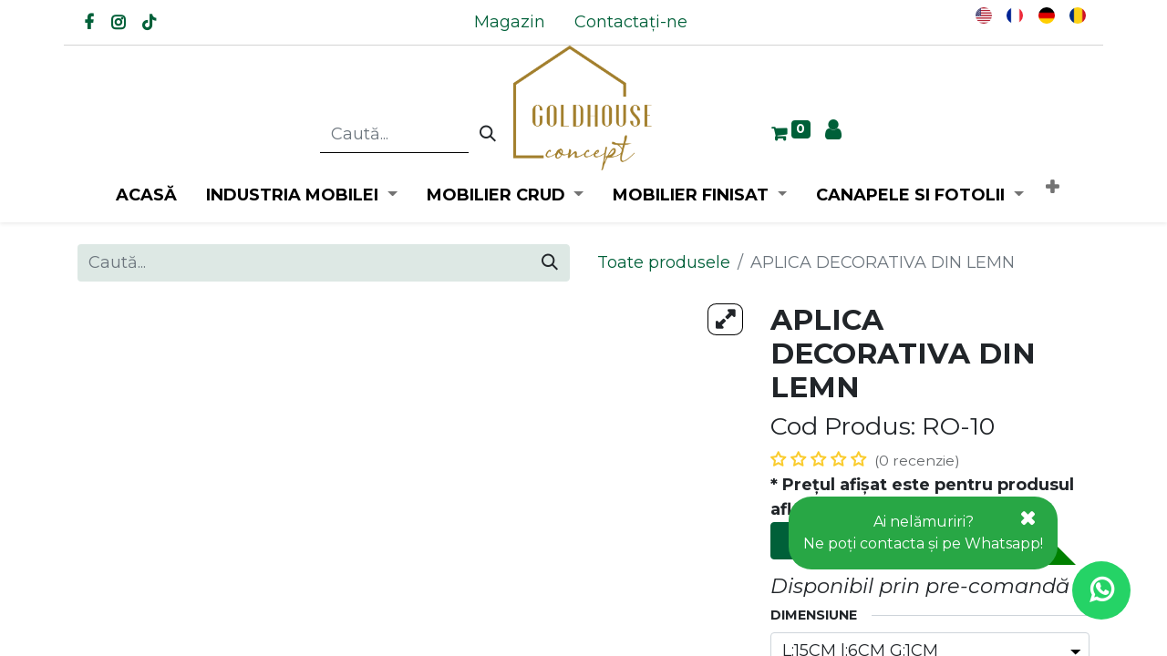

--- FILE ---
content_type: text/html; charset=utf-8
request_url: https://goldhouseconcept.ro/shop/ro-10-aplica-decorativa-din-lemn-24636
body_size: 11306
content:

        

    
<!DOCTYPE html>
<html lang="ro-RO" data-website-id="1" data-add2cart-redirect="1">
    <head>
        <meta charset="utf-8"/>
        <meta http-equiv="X-UA-Compatible" content="IE=edge,chrome=1"/>
        <meta name="viewport" content="width=device-width, initial-scale=1"/>
                
                <script type="text/javascript">(function(w,d,s,l,i){w[l]=w[l]||[];w[l].push({'gtm.start':
                    new Date().getTime(),event:'gtm.js'});var f=d.getElementsByTagName(s)[0],
                    j=d.createElement(s),dl=l!='dataLayer'?'&l='+l:'';j.async=true;j.src=
                    'https://www.googletagmanager.com/gtm.js?id='+i+dl;f.parentNode.insertBefore(j,f);
                    })(window,document,'script','dataLayer','AW-17230046510');
                </script>
                
            <script async="async" src="https://www.googletagmanager.com/gtag/js?id=AW-17230046510"></script>
            <script>
              window.dataLayer = window.dataLayer || [];
              function gtag(){dataLayer.push(arguments);}
              gtag('js', new Date());
              gtag('config', 'AW-17230046510');
              window.gtag = window.gtag || gtag;
            </script>
        <meta name="generator" content="Odoo"/>
            
        <meta property="og:type" content="website"/>
        <meta property="og:title" content="APLICA DECORATIVA DIN LEMN"/>
        <meta property="og:site_name" content="Gold House Concept"/>
        <meta property="og:url" content="https://goldhouseconcept.ro/shop/ro-10-aplica-decorativa-din-lemn-24636"/>
        <meta property="og:image" content="https://goldhouseconcept.ro/web/image/product.template/24636/image_1024?unique=241bcea"/>
        <meta property="og:description"/>
            
        <meta name="twitter:card" content="summary_large_image"/>
        <meta name="twitter:title" content="APLICA DECORATIVA DIN LEMN"/>
        <meta name="twitter:image" content="https://goldhouseconcept.ro/web/image/product.template/24636/image_1024?unique=241bcea"/>
        <meta name="twitter:description"/>
        
        <link rel="alternate" hreflang="en" href="https://goldhouseconcept.ro/en/shop/ro-10-apply-wood-decorative-24636"/>
        <link rel="alternate" hreflang="fr" href="https://goldhouseconcept.ro/fr/shop/ro-10-appliquer-le-bois-decoratif-24636"/>
        <link rel="alternate" hreflang="de" href="https://goldhouseconcept.ro/de/shop/ro-10-dekoratives-holz-wandleuchte-24636"/>
        <link rel="alternate" hreflang="ro" href="https://goldhouseconcept.ro/shop/ro-10-aplica-decorativa-din-lemn-24636"/>
        <link rel="alternate" hreflang="x-default" href="https://goldhouseconcept.ro/shop/ro-10-aplica-decorativa-din-lemn-24636"/>
        <link rel="canonical" href="https://goldhouseconcept.ro/shop/ro-10-aplica-decorativa-din-lemn-24636"/>
        
        <link rel="preconnect" href="https://fonts.gstatic.com/" crossorigin=""/>
        <title> APLICA DECORATIVA DIN LEMN | Gold House Concept </title>
        <link type="image/x-icon" rel="shortcut icon" href="/web/image/website/1/favicon?unique=f5b9b7a"/>
        <link rel="preload" href="/web/static/src/libs/fontawesome/fonts/fontawesome-webfont.woff2?v=4.7.0" as="font" crossorigin=""/>
        <link type="text/css" rel="stylesheet" href="/web/assets/149175-dd5abbd/1/web.assets_frontend.min.css" data-asset-bundle="web.assets_frontend" data-asset-version="dd5abbd"/>
        <script id="web.layout.odooscript" type="text/javascript">
            var odoo = {
                csrf_token: "22796679499c791f18533c126c409774badb93e7o1800642469",
                debug: "",
            };
        </script>
        <script type="text/javascript">
            odoo.__session_info__ = {"is_admin": false, "is_system": false, "is_website_user": true, "user_id": false, "is_frontend": true, "profile_session": null, "profile_collectors": null, "profile_params": null, "show_effect": true, "bundle_params": {"lang": "en_US", "website_id": 1}, "translationURL": "/website/translations", "cache_hashes": {"translations": "cba2c9132c8c8c3f0a26b3d58df8c3635dfdc2d9"}, "geoip_country_code": null, "geoip_phone_code": null, "lang_url_code": "ro"};
            if (!/(^|;\s)tz=/.test(document.cookie)) {
                const userTZ = Intl.DateTimeFormat().resolvedOptions().timeZone;
                document.cookie = `tz=${userTZ}; path=/`;
            }
        </script>
        <script defer="defer" type="text/javascript" src="/web/assets/147010-58a05fd/1/web.assets_frontend_minimal.min.js" data-asset-bundle="web.assets_frontend_minimal" data-asset-version="58a05fd"></script>
        <script defer="defer" type="text/javascript" data-src="/web/assets/147543-e3f5bf0/1/web.assets_frontend_lazy.min.js" data-asset-bundle="web.assets_frontend_lazy" data-asset-version="e3f5bf0"></script>
        
            
            
        
    </head>
    <body>
                
                <noscript>
                    <iframe height="0" width="0" style="display:none;visibility:hidden" src="https://www.googletagmanager.com/ns.html?id=AW-17230046510"></iframe>
                </noscript>
                
        <div id="wrapwrap" class="   ">
                <header id="top" data-anchor="true" data-name="Header" class="  o_hoverable_dropdown">
                    
    <nav data-name="Navbar" class="navbar navbar-expand-lg navbar-light o_colored_level o_cc flex-lg-column shadow-sm py-0">
        
            <div id="top_menu_container" class="container-fluid align-items-center flex-lg-column flex-wrap">
                <div class="container d-flex flex-lg-row justify-content-between w-100 align-items-center flex-wrap flex-lg-nowrap hello-bar h-3">
                    <div class="oe_structure oe_structure_solo w-100 d-flex justify-content-center justify-content-lg-start">
                        <section class="s_text_block" data-snippet="s_text_block" data-name="Text">
                            <div class="container">
                                <div class="s_social_media no_icon_color o_not_editable" data-snippet="s_social_media" data-name="Social Media" contenteditable="false">
                                    <h6 class="s_social_media_title d-none" contenteditable="true">Follow us</h6>
                                    <a href="/website/social/facebook" class="s_social_media_facebook" target="_blank">
                                        <i class="fa fa-facebook m-1"></i>
                                    </a>
                                    <a href="/website/social/instagram" class="s_social_media_instagram" target="_blank">
                                        <i class="fa fa-instagram m-1"></i>
                                    </a>
                                    <a href="https://www.tiktok.com/@goldhouseconcept" class="s_social_media_tiktok" target="_blank">
                                        <i class="fab fa-tiktok m-1"></i>
                                    </a>
                                </div>
                            </div>
                        </section>
                    </div>
                    <div class="top-menu-navbar">
                        <a role="menuitem" href="/shop" class="nav-link ">
                            <span data-oe-model="website.menu" data-oe-id="7" data-oe-field="name" data-oe-type="char" data-oe-expression="submenu.name">Magazin</span>
                        </a>
                        <a role="menuitem" href="/contactus" class="nav-link ">
                            <span data-oe-model="website.menu" data-oe-id="6" data-oe-field="name" data-oe-type="char" data-oe-expression="submenu.name">Contactați-ne</span>
                        </a>
                    </div>
                    <div class="oe_structure oe_structure_solo d-flex w-100 justify-content-center justify-content-lg-end pb-3">
        
            <div class="js_language_selector d-lg-block d-print-none">
                <div role="menu" class=" list-inline">
                        <a href="/en/shop/ro-10-aplica-decorativa-din-lemn-24636" class="js_change_lang  list-inline-item" data-url_code="en">
    <img class="o_lang_flag" src="/base/static/img/country_flags/us.png?height=25" loading="lazy"/>
                        </a>
                        <a href="/fr/shop/ro-10-aplica-decorativa-din-lemn-24636" class="js_change_lang  list-inline-item" data-url_code="fr">
    <img class="o_lang_flag" src="/base/static/img/country_flags/fr.png?height=25" loading="lazy"/>
                        </a>
                        <a href="/de/shop/ro-10-aplica-decorativa-din-lemn-24636" class="js_change_lang  list-inline-item" data-url_code="de">
    <img class="o_lang_flag" src="/base/static/img/country_flags/de.png?height=25" loading="lazy"/>
                        </a>
                        <a href="/shop/ro-10-aplica-decorativa-din-lemn-24636" class="js_change_lang active list-inline-item" data-url_code="ro">
    <img class="o_lang_flag" src="/base/static/img/country_flags/ro.png?height=25" loading="lazy"/>
                        </a>
    </div>
            </div>
        
                    </div>
                </div>
                <div class="d-flex flex-lg-row justify-content-between w-100 align-items-center flex-wrap flex-lg-nowrap ghc-logo">
                    
                    <div class="o_header_centered_logo d-none d-lg-block">
                        <div class="oe_structure oe_structure_solo" id="oe_structure_header_vertical_1"></div>
                    </div>
                    
    <a href="/" class="navbar-brand logo m-0">
            
            <span role="img" aria-label="Logo of Gold House Concept" title="Gold House Concept"><img src="/web/image/website/1/logo/Gold%20House%20Concept?unique=f5b9b7a" class="img img-fluid" width="95" height="40" alt="Gold House Concept" loading="lazy"/></span>
        </a>
    
                    
                    <div class="o_header_centered_logo text-end">
                        <div class="oe_structure oe_structure_solo" id="oe_structure_header_vertical_2"></div>
                    </div>
                    
    <button type="button" data-bs-toggle="collapse" data-bs-target="#top_menu_collapse" class="navbar-toggler my-3 shadow-none">
        <span class="navbar-toggler-icon o_not_editable"></span>
    </button>
                </div>
                <div class="container d-lg-flex flex-lg-row align-items-center w-100 w-lg-50 ghc-action-bar">
                    <div class="mb-3">
    <form method="get" class="o_searchbar_form o_wait_lazy_js s_searchbar_input " action="" data-snippet="s_searchbar_input">
            <div role="search" class="input-group ">
        <input type="search" name="search" class="search-query form-control oe_search_box None" placeholder="Caută..." value="" data-search-type="products" data-limit="5" data-display-image="true" data-display-description="true" data-display-extra-link="true" data-display-detail="true" data-order-by="name asc"/>
        <button type="submit" aria-label="Caută" title="Caută" class="btn oe_search_button btn-primary">
            <i class="oi oi-search"></i>
        </button>
    </div>

            <input name="order" type="hidden" class="o_search_order_by" value="name asc"/>
            
                        
        </form>
                    </div>
                    <ul class="d-flex justify-content-center justify-content-lg-end w-100 p-0">
        
            <li class="o_wsale_my_preorder_cart align-self-md-start preorder-header nav-item d-none">
                <a href="/cart-preorder" class="d-flex flex-column text-center nav-link p-2">
                    <i class="fa fa-cart-plus">
                        <sup class="my_preorder_quantity badge text-bg-primary" data-order-id="">0</sup>
                    </i>
                    <span>Precomandă</span>
                </a>
            </li>
        
        
            <li class="nav-item divider d-none"></li> 
            <li class="o_wsale_my_cart align-self-md-start  nav-item">
                <a href="/shop/cart" class="nav-link p-2">
                    <i class="fa fa-shopping-cart"></i>
                    <sup class="my_cart_quantity badge text-bg-primary" data-order-id="">0</sup>
                </a>
            </li>
        
        
            <li class="o_wsale_my_wish d-none nav-item o_wsale_my_wish_hide_empty">
                <a href="/shop/wishlist" class="nav-link p-2">
                    <i class="fa fa-1x fa-heart"></i>
                    <sup class="my_wish_quantity o_animate_blink badge text-bg-primary">0</sup>
                </a>
            </li>
        
                        
            <li class="nav-item o_no_autohide_item">
                <a href="/web/login" class="nav-link fw-bold p-2 fa fa-user fa-lg"></a>
            </li>
                        
        
        
                    </ul>
                </div>
                <div class="d-lg-flex flex-lg-row align-items-center w-100">
                    
                    <div id="top_menu_collapse" class="collapse navbar-collapse flex-wrap">
                        <div class="oe_structure oe_structure_solo w-100" id="oe_structure_header_vertical_3"></div>
                        
    <ul id="top_menu" class="nav navbar-nav o_menu_loading mx-auto order-first order-lg-5">
        
                            
    <li class="nav-item m-2">
        <a role="menuitem" href="/" class="nav-link fw-bold ">
            <span>Acasă</span>
        </a>
    </li>
        <li class="nav-item m-2 dropdown">
            <a data-bs-toggle="dropdown" class="nav-link dropdown-toggle" href="/shop/category/industria-mobilei-1197">
                <span class="fw-bold">Industria mobilei</span>
            </a>
            <ul role="menu" class="dropdown-menu dropend w-md-100  position-md-fixed" style="columns: 5;">
        <li class="nav-item m-2">
            <a role="menuitem" href="/shop/category/industria-mobilei-accesorii-lemn-1200" class=" nav-link nav-link dropdown-toggle child-menu">
                <span class="fw-bold">Accesorii lemn</span>
            </a>
                <a role="menuitem" href="/shop/category/industria-mobilei-accesorii-lemn-accesorii-decor-lemn-1198" class="nav-link dropdown-item child-dropdown">
                    <span class="fw-bold">Accesorii decor lemn</span>
                </a>
                <a role="menuitem" href="/shop/category/industria-mobilei-accesorii-lemn-butoni-si-manere-lemn-1201" class="nav-link dropdown-item child-dropdown">
                    <span class="fw-bold">Butoni si manere lemn</span>
                </a>
                <a role="menuitem" href="/shop/category/industria-mobilei-accesorii-lemn-carioli-lemn-1203" class="nav-link dropdown-item child-dropdown">
                    <span class="fw-bold">Carioli lemn</span>
                </a>
                <a role="menuitem" href="/shop/category/industria-mobilei-accesorii-lemn-cepi-lemn-1204" class="nav-link dropdown-item child-dropdown">
                    <span class="fw-bold">Cepi lemn</span>
                </a>
                <a role="menuitem" href="/shop/category/industria-mobilei-accesorii-lemn-piramide-lemn-1205" class="nav-link dropdown-item child-dropdown">
                    <span class="fw-bold">Piramide lemn</span>
                </a>
        </li>
        <li class="nav-item m-2">
            <a role="menuitem" href="/shop/category/industria-mobilei-aplice-lemn-1206" class=" nav-link nav-link ">
                <span class="fw-bold">Aplice lemn</span>
            </a>
        </li>
        <li class="nav-item m-2">
            <a role="menuitem" href="/shop/category/industria-mobilei-capiteluri-lemn-1210" class=" nav-link nav-link ">
                <span class="fw-bold">Capiteluri lemn</span>
            </a>
        </li>
        <li class="nav-item m-2">
            <a role="menuitem" href="/shop/category/industria-mobilei-coloane-decorative-lemn-1212" class=" nav-link nav-link ">
                <span class="fw-bold">Coloane decorative lemn</span>
            </a>
        </li>
        <li class="nav-item m-2">
            <a role="menuitem" href="/shop/category/industria-mobilei-elemente-scari-lemn-1214" class=" nav-link nav-link dropdown-toggle child-menu">
                <span class="fw-bold">Elemente scari lemn</span>
            </a>
                <a role="menuitem" href="/shop/category/industria-mobilei-elemente-scari-lemn-balustrii-lemn-1215" class="nav-link dropdown-item child-dropdown">
                    <span class="fw-bold">Balustrii lemn</span>
                </a>
                <a role="menuitem" href="/shop/category/industria-mobilei-elemente-scari-lemn-cap-scara-lemn-1216" class="nav-link dropdown-item child-dropdown">
                    <span class="fw-bold">Cap scara lemn</span>
                </a>
                <a role="menuitem" href="/shop/category/industria-mobilei-elemente-scari-lemn-mana-curenta-1217" class="nav-link dropdown-item child-dropdown">
                    <span class="fw-bold">Mana curenta</span>
                </a>
        </li>
        <li class="nav-item m-2">
            <a role="menuitem" href="/shop/category/industria-mobilei-grilaj-lemn-1218" class=" nav-link nav-link ">
                <span class="fw-bold">Grilaj lemn</span>
            </a>
        </li>
        <li class="nav-item m-2">
            <a role="menuitem" href="/shop/category/industria-mobilei-picioare-lemn-1219" class=" nav-link nav-link ">
                <span class="fw-bold">Picioare lemn</span>
            </a>
        </li>
        <li class="nav-item m-2">
            <a role="menuitem" href="/shop/category/industria-mobilei-profile-lemn-si-mdf-1220" class=" nav-link nav-link dropdown-toggle child-menu">
                <span class="fw-bold">Profile lemn si mdf</span>
            </a>
                <a role="menuitem" href="/shop/category/industria-mobilei-profile-lemn-si-mdf-cornisa-lemn-1221" class="nav-link dropdown-item child-dropdown">
                    <span class="fw-bold">Cornisa lemn</span>
                </a>
                <a role="menuitem" href="/shop/category/industria-mobilei-profile-lemn-si-mdf-profil-mdf-1222" class="nav-link dropdown-item child-dropdown">
                    <span class="fw-bold">Profil mdf</span>
                </a>
                <a role="menuitem" href="/shop/category/industria-mobilei-profile-lemn-si-mdf-profile-lemn-1223" class="nav-link dropdown-item child-dropdown">
                    <span class="fw-bold">Profile lemn</span>
                </a>
        </li>
        <li class="nav-item m-2">
            <a role="menuitem" href="/shop/category/industria-mobilei-separator-hdf-ratan-1224" class=" nav-link nav-link ">
                <span class="fw-bold">Separator hdf + ratan</span>
            </a>
        </li>
        <li class="nav-item m-2">
            <a role="menuitem" href="/shop/category/industria-mobilei-separator-lemn-1225" class=" nav-link nav-link ">
                <span class="fw-bold">Separator lemn</span>
            </a>
        </li>
        <li class="nav-item m-2">
            <a role="menuitem" href="/shop/category/industria-mobilei-separator-mdf-1226" class=" nav-link nav-link ">
                <span class="fw-bold">Separator mdf</span>
            </a>
        </li>
        <li class="nav-item m-2">
            <a role="menuitem" href="/shop/category/industria-mobilei-stalp-baldachin-lemn-1227" class=" nav-link nav-link ">
                <span class="fw-bold">Stalp baldachin lemn</span>
            </a>
        </li>
        <li class="nav-item m-2">
            <a role="menuitem" href="/shop/category/industria-mobilei-panouri-decorative-stone-1353" class=" nav-link nav-link ">
                <span class="fw-bold">Panouri decorative stone</span>
            </a>
        </li>
                
                
                
                
                
                
            </ul>
        </li>
        <li class="nav-item m-2 dropdown">
            <a data-bs-toggle="dropdown" class="nav-link dropdown-toggle" href="/shop/category/mobilier-crud-1230">
                <span class="fw-bold">Mobilier crud</span>
            </a>
            <ul role="menu" class="dropdown-menu dropend w-md-100  position-md-fixed" style="columns: 2;">
        <li class="nav-item m-2">
            <a role="menuitem" href="/shop/category/mobilier-crud-balansoare-lemn-1231" class=" nav-link nav-link ">
                <span class="fw-bold">Balansoare lemn</span>
            </a>
        </li>
        <li class="nav-item m-2">
            <a role="menuitem" href="/shop/category/mobilier-crud-biblioteca-lemn-1232" class=" nav-link nav-link ">
                <span class="fw-bold">Biblioteca lemn</span>
            </a>
        </li>
        <li class="nav-item m-2">
            <a role="menuitem" href="/shop/category/mobilier-crud-birou-lemn-1233" class=" nav-link nav-link ">
                <span class="fw-bold">Birou lemn</span>
            </a>
        </li>
        <li class="nav-item m-2">
            <a role="menuitem" href="/shop/category/mobilier-crud-canapele-lemn-1234" class=" nav-link nav-link ">
                <span class="fw-bold">Canapele lemn</span>
            </a>
        </li>
        <li class="nav-item m-2">
            <a role="menuitem" href="/shop/category/mobilier-crud-comode-lemn-1236" class=" nav-link nav-link ">
                <span class="fw-bold">Comode lemn</span>
            </a>
        </li>
        <li class="nav-item m-2">
            <a role="menuitem" href="/shop/category/mobilier-crud-comode-tv-lemn-1237" class=" nav-link nav-link ">
                <span class="fw-bold">Comode tv lemn</span>
            </a>
        </li>
        <li class="nav-item m-2">
            <a role="menuitem" href="/shop/category/mobilier-crud-console-lemn-1238" class=" nav-link nav-link ">
                <span class="fw-bold">Console lemn</span>
            </a>
        </li>
        <li class="nav-item m-2">
            <a role="menuitem" href="/shop/category/mobilier-crud-cuiere-lemn-1239" class=" nav-link nav-link ">
                <span class="fw-bold">Cuiere lemn</span>
            </a>
        </li>
        <li class="nav-item m-2">
            <a role="menuitem" href="/shop/category/mobilier-crud-fotolii-lemn-1241" class=" nav-link nav-link ">
                <span class="fw-bold">Fotolii lemn</span>
            </a>
        </li>
        <li class="nav-item m-2">
            <a role="menuitem" href="/shop/category/mobilier-crud-masa-machiaj-lemn-1242" class=" nav-link nav-link ">
                <span class="fw-bold">Masa machiaj lemn</span>
            </a>
        </li>
        <li class="nav-item m-2">
            <a role="menuitem" href="/shop/category/mobilier-crud-masute-cafea-lemn-1243" class=" nav-link nav-link ">
                <span class="fw-bold">Masute cafea lemn</span>
            </a>
        </li>
        <li class="nav-item m-2">
            <a role="menuitem" href="/shop/category/mobilier-crud-masute-lemn-1244" class=" nav-link nav-link ">
                <span class="fw-bold">Masute lemn</span>
            </a>
        </li>
        <li class="nav-item m-2">
            <a role="menuitem" href="/shop/category/mobilier-crud-mese-lemn-1245" class=" nav-link nav-link dropdown-toggle child-menu">
                <span class="fw-bold">Mese lemn</span>
            </a>
                <a role="menuitem" href="/shop/category/mobilier-crud-mese-lemn-mese-rotunde-fixe-din-lemn-1386" class="nav-link dropdown-item child-dropdown">
                    <span class="fw-bold">Mese rotunde fixe din lemn</span>
                </a>
                <a role="menuitem" href="/shop/category/mobilier-crud-mese-lemn-mese-ovale-fixe-din-lemn-1387" class="nav-link dropdown-item child-dropdown">
                    <span class="fw-bold">Mese ovale fixe din lemn</span>
                </a>
                <a role="menuitem" href="/shop/category/mobilier-crud-mese-lemn-mese-dreptunghiulatre-fixe-din-lemn-1388" class="nav-link dropdown-item child-dropdown">
                    <span class="fw-bold">Mese dreptunghiulatre fixe din lemn</span>
                </a>
                <a role="menuitem" href="/shop/category/mobilier-crud-mese-lemn-mese-patrate-fixe-din-lemn-1389" class="nav-link dropdown-item child-dropdown">
                    <span class="fw-bold">Mese patrate fixe din lemn</span>
                </a>
                <a role="menuitem" href="/shop/category/mobilier-crud-mese-lemn-mese-extensibile-din-lemn-1390" class="nav-link dropdown-item child-dropdown">
                    <span class="fw-bold">Mese extensibile din lemn</span>
                </a>
        </li>
        <li class="nav-item m-2">
            <a role="menuitem" href="/shop/category/mobilier-crud-dulap-perete-lemn-1248" class=" nav-link nav-link ">
                <span class="fw-bold">Dulap perete lemn</span>
            </a>
        </li>
        <li class="nav-item m-2">
            <a role="menuitem" href="/shop/category/mobilier-crud-ghiridon-lemn-1249" class=" nav-link nav-link ">
                <span class="fw-bold">Ghiridon lemn</span>
            </a>
        </li>
        <li class="nav-item m-2">
            <a role="menuitem" href="/shop/category/mobilier-crud-rame-oglinzi-mdf-1250" class=" nav-link nav-link ">
                <span class="fw-bold">Rame oglinzi mdf</span>
            </a>
        </li>
        <li class="nav-item m-2">
            <a role="menuitem" href="/shop/category/mobilier-crud-semineu-lemn-1251" class=" nav-link nav-link ">
                <span class="fw-bold">Semineu lemn</span>
            </a>
        </li>
        <li class="nav-item m-2">
            <a role="menuitem" href="/shop/category/mobilier-crud-sfesnice-lemn-1252" class=" nav-link nav-link ">
                <span class="fw-bold">Sfesnice lemn</span>
            </a>
        </li>
        <li class="nav-item m-2">
            <a role="menuitem" href="/shop/category/mobilier-crud-noptiere-lemn-1254" class=" nav-link nav-link ">
                <span class="fw-bold">Noptiere lemn</span>
            </a>
        </li>
        <li class="nav-item m-2">
            <a role="menuitem" href="/shop/category/mobilier-crud-oglinda-cu-suport-1255" class=" nav-link nav-link ">
                <span class="fw-bold">Oglinda cu suport</span>
            </a>
        </li>
        <li class="nav-item m-2">
            <a role="menuitem" href="/shop/category/mobilier-crud-pantofare-lemn-1256" class=" nav-link nav-link ">
                <span class="fw-bold">Pantofare lemn</span>
            </a>
        </li>
        <li class="nav-item m-2">
            <a role="menuitem" href="/shop/category/mobilier-crud-pufuri-lemn-1257" class=" nav-link nav-link ">
                <span class="fw-bold">Pufuri lemn</span>
            </a>
        </li>
        <li class="nav-item m-2">
            <a role="menuitem" href="/shop/category/mobilier-crud-rame-oglinzi-lemn-1258" class=" nav-link nav-link ">
                <span class="fw-bold">Rame oglinzi lemn</span>
            </a>
        </li>
        <li class="nav-item m-2">
            <a role="menuitem" href="/shop/category/mobilier-crud-scaune-bar-lemn-1259" class=" nav-link nav-link ">
                <span class="fw-bold">Scaune bar lemn</span>
            </a>
        </li>
        <li class="nav-item m-2">
            <a role="menuitem" href="/shop/category/mobilier-crud-scaune-birou-lemn-1260" class=" nav-link nav-link ">
                <span class="fw-bold">Scaune birou lemn</span>
            </a>
        </li>
        <li class="nav-item m-2">
            <a role="menuitem" href="/shop/category/mobilier-crud-scaune-lemn-1261" class=" nav-link nav-link ">
                <span class="fw-bold">Scaune lemn</span>
            </a>
        </li>
        <li class="nav-item m-2">
            <a role="menuitem" href="/shop/category/mobilier-crud-servante-lemn-1262" class=" nav-link nav-link ">
                <span class="fw-bold">Servante lemn</span>
            </a>
        </li>
        <li class="nav-item m-2">
            <a role="menuitem" href="/shop/category/mobilier-crud-set-canapea-fotolii-lemn-1263" class=" nav-link nav-link ">
                <span class="fw-bold">Set canapea+fotolii lemn</span>
            </a>
        </li>
        <li class="nav-item m-2">
            <a role="menuitem" href="/shop/category/mobilier-crud-set-masute-cafea-lemn-1306" class=" nav-link nav-link ">
                <span class="fw-bold">Set masute cafea lemn</span>
            </a>
        </li>
        <li class="nav-item m-2">
            <a role="menuitem" href="/shop/category/mobilier-crud-set-masute-lemn-1342" class=" nav-link nav-link ">
                <span class="fw-bold">Set masute lemn</span>
            </a>
        </li>
        <li class="nav-item m-2">
            <a role="menuitem" href="/shop/category/mobilier-crud-tablii-pat-mdf-1348" class=" nav-link nav-link ">
                <span class="fw-bold">Tablii pat mdf</span>
            </a>
        </li>
        <li class="nav-item m-2">
            <a role="menuitem" href="/shop/category/mobilier-crud-taburet-lemn-1349" class=" nav-link nav-link ">
                <span class="fw-bold">Taburet lemn</span>
            </a>
        </li>
        <li class="nav-item m-2">
            <a role="menuitem" href="/shop/category/mobilier-crud-vitrine-lemn-1350" class=" nav-link nav-link ">
                <span class="fw-bold">Vitrine lemn</span>
            </a>
        </li>
        <li class="nav-item m-2">
            <a role="menuitem" href="/shop/category/mobilier-crud-blaturi-masa-lemn-1385" class=" nav-link nav-link ">
                <span class="fw-bold">Blaturi masa lemn</span>
            </a>
        </li>
                
                
                
                
                
                
            </ul>
        </li>
        <li class="nav-item m-2 dropdown">
            <a data-bs-toggle="dropdown" class="nav-link dropdown-toggle" href="/shop/category/mobilier-finisat-1229">
                <span class="fw-bold">Mobilier finisat</span>
            </a>
            <ul role="menu" class="dropdown-menu dropend " style="columns: 4;">
        <li class="nav-item m-2">
            <a role="menuitem" href="/shop/category/mobilier-finisat-mobilier-metalic-1228" class=" nav-link nav-link ">
                <span class="fw-bold">Mobilier metalic</span>
            </a>
        </li>
        <li class="nav-item m-2">
            <a role="menuitem" href="/shop/category/mobilier-finisat-paturi-tapitate-1356" class=" nav-link nav-link ">
                <span class="fw-bold">Paturi tapitate</span>
            </a>
        </li>
        <li class="nav-item m-2">
            <a role="menuitem" href="/shop/category/mobilier-finisat-pufuri-tapitate-1381" class=" nav-link nav-link ">
                <span class="fw-bold">Pufuri tapitate</span>
            </a>
        </li>
        <li class="nav-item m-2">
            <a role="menuitem" href="/shop/category/mobilier-finisat-mobilier-finisat-1384" class=" nav-link nav-link ">
                <span class="fw-bold">Mobilier finisat</span>
            </a>
        </li>
                
                
                
                
                
                
            </ul>
        </li>
        <li class="nav-item m-2 dropdown">
            <a data-bs-toggle="dropdown" class="nav-link dropdown-toggle" href="/shop/category/canapele-si-fotolii-1366">
                <span class="fw-bold">Canapele si fotolii</span>
            </a>
            <ul role="menu" class="dropdown-menu dropend " style="columns: 4;">
        <li class="nav-item m-2">
            <a role="menuitem" href="/shop/category/canapele-si-fotolii-coltare-1367" class=" nav-link nav-link ">
                <span class="fw-bold">Coltare</span>
            </a>
        </li>
        <li class="nav-item m-2">
            <a role="menuitem" href="/shop/category/canapele-si-fotolii-fotolii-1368" class=" nav-link nav-link ">
                <span class="fw-bold">Fotolii</span>
            </a>
        </li>
        <li class="nav-item m-2">
            <a role="menuitem" href="/shop/category/canapele-si-fotolii-seturi-canapele-si-fotolii-1369" class=" nav-link nav-link ">
                <span class="fw-bold">Seturi canapele si fotolii</span>
            </a>
        </li>
        <li class="nav-item m-2">
            <a role="menuitem" href="/shop/category/canapele-si-fotolii-canapele-1379" class=" nav-link nav-link ">
                <span class="fw-bold">Canapele</span>
            </a>
        </li>
                
                
                
                
                
                
            </ul>
        </li>
        <li class="nav-item m-2 dropdown">
            <a data-bs-toggle="dropdown" class="nav-link dropdown-toggle" href="/shop/category/mobilier-de-exterior-1351">
                <span class="fw-bold">Mobilier de exterior</span>
            </a>
            <ul role="menu" class="dropdown-menu dropend " style="columns: 1;">
        <li class="nav-item m-2">
            <a role="menuitem" href="/shop/category/mobilier-de-exterior-mobilier-terasa-1358" class=" nav-link nav-link dropdown-toggle child-menu">
                <span class="fw-bold">Mobilier terasa</span>
            </a>
                <a role="menuitem" href="/shop/category/mobilier-de-exterior-mobilier-terasa-leagane-1359" class="nav-link dropdown-item child-dropdown">
                    <span class="fw-bold">Leagane</span>
                </a>
                <a role="menuitem" href="/shop/category/mobilier-de-exterior-mobilier-terasa-seturi-mese-si-scaune-metal-1360" class="nav-link dropdown-item child-dropdown">
                    <span class="fw-bold">Seturi mese si scaune metal</span>
                </a>
                <a role="menuitem" href="/shop/category/mobilier-de-exterior-mobilier-terasa-seturi-mese-si-scaune-ratan-1361" class="nav-link dropdown-item child-dropdown">
                    <span class="fw-bold">Seturi mese si scaune ratan</span>
                </a>
                <a role="menuitem" href="/shop/category/mobilier-de-exterior-mobilier-terasa-seturi-mobilier-lemn-1362" class="nav-link dropdown-item child-dropdown">
                    <span class="fw-bold">Seturi mobilier lemn</span>
                </a>
                <a role="menuitem" href="/shop/category/mobilier-de-exterior-mobilier-terasa-seturi-mobilier-metal-1363" class="nav-link dropdown-item child-dropdown">
                    <span class="fw-bold">Seturi mobilier metal</span>
                </a>
                <a role="menuitem" href="/shop/category/mobilier-de-exterior-mobilier-terasa-seturi-mobilier-ratan-1364" class="nav-link dropdown-item child-dropdown">
                    <span class="fw-bold">Seturi mobilier ratan</span>
                </a>
                <a role="menuitem" href="/shop/category/mobilier-de-exterior-mobilier-terasa-sezlonguri-1365" class="nav-link dropdown-item child-dropdown">
                    <span class="fw-bold">Sezlonguri</span>
                </a>
        </li>
                
                
                
                
                
                
            </ul>
        </li>
                        
    </ul>
                    </div>
                </div>
            </div>
        
    </nav>
    
        </header>
                <main>
                    
            <div itemscope="itemscope" itemtype="http://schema.org/Product" id="wrap" class="js_sale o_wsale_product_page ecom-zoomable zoomodoo-next" data-ecom-zoom-auto="1" data-ecom-zoom-click="1">
                <div class="oe_structure oe_empty oe_structure_not_nearest" id="oe_structure_website_sale_product_1" data-editor-message="DROP BUILDING BLOCKS HERE TO MAKE THEM AVAILABLE ACROSS ALL PRODUCTS"></div>
                <section id="product_detail" class="container py-4 oe_website_sale " data-view-track="1" data-product-tracking-info="{&#34;item_id&#34;: 272424, &#34;item_name&#34;: &#34;[RO-10] APLICA DECORATIVA DIN LEMN&#34;, &#34;item_category&#34;: &#34;APLICE LEMN&#34;, &#34;currency&#34;: &#34;RON&#34;, &#34;price&#34;: 0.0}">
                    <div class="row align-items-center">
                        <div class="col-lg-6 d-flex align-items-center">
                            <div class="d-flex justify-content-between w-100">
    <form method="get" class="o_searchbar_form o_wait_lazy_js s_searchbar_input o_wsale_products_searchbar_form me-auto flex-grow-1 mb-2 mb-lg-0" action="/shop" data-snippet="s_searchbar_input">
            <div role="search" class="input-group me-sm-2">
        <input type="search" name="search" class="search-query form-control oe_search_box border-0 text-bg-light" placeholder="Caută..." data-search-type="products" data-limit="5" data-display-image="true" data-display-description="true" data-display-extra-link="true" data-display-detail="true" data-order-by="name asc"/>
        <button type="submit" aria-label="Caută" title="Caută" class="btn oe_search_button btn btn-light">
            <i class="oi oi-search"></i>
        </button>
    </div>

            <input name="order" type="hidden" class="o_search_order_by" value="name asc"/>
            
        
        </form>
                                </div>
                        </div>
                        <div class="col-lg-6 d-flex align-items-center">
                            <ol class="breadcrumb p-0 mb-2 m-lg-0">
                                <li class="breadcrumb-item o_not_editable">
                                    <a href="/shop">Toate produsele</a>
                                </li>
                                <li class="breadcrumb-item active">
                                    <span>APLICA DECORATIVA DIN LEMN</span>
                                </li>
                            </ol>
                        </div>
                    </div>
                    <div class="row" id="product_detail_main" data-name="Product Page" data-image_width="66_pc" data-image_layout="carousel">
                        <div class="col-lg-8 mt-lg-4 o_wsale_product_images position-relative">
        <div id="o-carousel-product" class="carousel slide position-sticky mb-3 overflow-hidden o_carousel_product_left_indicators d-flex" data-bs-ride="carousel" data-bs-interval="0" data-name="Carusel produs">
        <div class="o_carousel_product_indicators ">
        </div>
            <div class="o_carousel_product_outer carousel-outer position-relative flex-grow-1">
                <div class="carousel-inner h-100">
                        <div class="carousel-item h-100 active">
            <i class="fa fa-expand fa-lg expand-image-custom"></i>
        <div class="d-flex align-items-center justify-content-center h-100 oe_unmovable"><img src="/web/image/product.product/272424/image_1024/%5BRO-10%5D%20APLICA%20DECORATIVA%20DIN%20LEMN?unique=241bcea" class="img img-fluid oe_unmovable product_detail_img mh-100" alt="APLICA DECORATIVA DIN LEMN" data-zoom="1" data-zoom-image="/web/image/product.product/272424/image_1920/%5BRO-10%5D%20APLICA%20DECORATIVA%20DIN%20LEMN?unique=241bcea" loading="lazy"/></div>
                        </div>
                </div>
            </div>
        </div>
                        </div>
                        <div id="product_details" class="col-lg-4 mt-md-4">
                            <h1 itemprop="name">APLICA DECORATIVA DIN LEMN</h1>
              <h4>Cod Produs: RO-10</h4>
                            <span itemprop="url" style="display:none;">https://goldhouseconcept.ro/shop/ro-10-aplica-decorativa-din-lemn-24636</span>
                            <span itemprop="image" style="display:none;">https://goldhouseconcept.ro/web/image/product.template/24636/image_1920?unique=241bcea</span>
                                <a href="#o_product_page_reviews" class="o_product_page_reviews_link text-decoration-none">
        <div class="o_website_rating_static">
                    <i class="fa fa-star-o" role="img"></i>
                    <i class="fa fa-star-o" role="img"></i>
                    <i class="fa fa-star-o" role="img"></i>
                    <i class="fa fa-star-o" role="img"></i>
                    <i class="fa fa-star-o" role="img"></i>
                <small class="text-muted ms-1">
                    (0 recenzie)
                </small>
        </div>
                                </a>
                            
                            <form action="/shop/cart/update" method="POST">
                                <input type="hidden" name="csrf_token" value="22796679499c791f18533c126c409774badb93e7o1800642469"/>
                                <div class="js_product js_main_product mb-3">
                                    <div>
                <div class="d-flex flex-column align-items-center align-items-lg-start">
                    <span class="fw-bolder">* Prețul afișat este pentru produsul aflat în stare brută</span>
                    <a class="btn btn-primary product-call-now w-50" onclick="gtag(&#39;event&#39;, &#39;conversion&#39;, {&#39;send_to&#39;: &#39;AW-17230046510/Ia0LCMiLgc8bEK7K9pdA&#39;});" href="tel:+40722600666"><span>Sunați Acum</span></a>
                </div>
        <div itemprop="offers" itemscope="itemscope" itemtype="http://schema.org/Offer" class="product_price mt-2 mb-3 d-none">
            <h3 class="css_editable_mode_hidden">
                <span class="oe_price" style="white-space: nowrap;" data-oe-type="monetary" data-oe-expression="combination_info[&#39;price&#39;]"><span class="oe_currency_value">0,00</span> lei</span>
                <span itemprop="price" style="display:none;">0.0</span>
                <span itemprop="priceCurrency" style="display:none;">RON</span>
                <span style="text-decoration: line-through; white-space: nowrap;" itemprop="listPrice" class="text-danger oe_default_price ms-1 h5 d-none" data-oe-type="monetary" data-oe-expression="combination_info[&#39;list_price&#39;]"><span class="oe_currency_value">0,00</span> lei</span>
            </h3>
            <h3 class="css_non_editable_mode_hidden decimal_precision" data-precision="2">
                <span><span class="oe_currency_value">0,00</span> lei</span>
            </h3>
        </div>
        <div id="product_unavailable" class="d-flex">
            <h3 class="fst-italic fs-5 pt-3 text-center text-lg-start">Disponibil prin pre-comandă</h3>
        </div>
                                    </div>
                                    
                                        <input type="hidden" class="product_id" name="product_id" value="272424"/>
                                        <input type="hidden" class="product_template_id" name="product_template_id" value="24636"/>
                                        <input type="hidden" class="product_category_id" name="product_category_id" value="1197"/>
  <ul class="list-unstyled js_add_cart_variants mb-0 flex-column" data-attribute_exclusions="{&#34;exclusions&#34;: {&#34;229706&#34;: [], &#34;229707&#34;: [], &#34;229711&#34;: [], &#34;229708&#34;: [], &#34;245302&#34;: [], &#34;229710&#34;: [], &#34;229709&#34;: []}, &#34;archived_combinations&#34;: [], &#34;parent_exclusions&#34;: {}, &#34;parent_combination&#34;: [], &#34;parent_product_name&#34;: null, &#34;mapped_attribute_names&#34;: {&#34;229706&#34;: &#34;FINISAJ: BRUT,NATUR,CRUD&#34;, &#34;229707&#34;: &#34;MATERIAL: LEMN MASIV EXOTIC&#34;, &#34;229711&#34;: &#34;STIL: CLASIC&#34;, &#34;229708&#34;: &#34;DIMENSIUNE: L:15CM l:6CM G:1CM&#34;, &#34;245302&#34;: &#34;DIMENSIUNE: L:30CM l:8CM G:1CM&#34;, &#34;229710&#34;: &#34;DIMENSIUNE: L:25CM l:9CM G:1CM&#34;, &#34;229709&#34;: &#34;DIMENSIUNE: L:20CM l:8CM G:1CM&#34;}}">
      
      <li data-attribute_id="473" data-attribute_name="FINISAJ" data-attribute_display_type="select" class="variant_attribute d-none">
        
        <strong class="attribute_name">FINISAJ</strong>
          <select data-attribute_id="473" class="form-select css_attribute_select o_wsale_product_attribute js_variant_change no_variant " name="ptal-146564">
              <option value="229706" data-value_id="229706" data-value_name="BRUT,NATUR,CRUD" data-attribute_name="FINISAJ" selected="True" data-is_single="True">
                <span>BRUT,NATUR,CRUD</span>
              </option>
          </select>
      </li>
      
      <li data-attribute_id="474" data-attribute_name="MATERIAL" data-attribute_display_type="select" class="variant_attribute d-none">
        
        <strong class="attribute_name">MATERIAL</strong>
          <select data-attribute_id="474" class="form-select css_attribute_select o_wsale_product_attribute js_variant_change no_variant " name="ptal-146565">
              <option value="229707" data-value_id="229707" data-value_name="LEMN MASIV EXOTIC" data-attribute_name="MATERIAL" selected="True" data-is_single="True">
                <span>LEMN MASIV EXOTIC</span>
              </option>
          </select>
      </li>
      
      <li data-attribute_id="477" data-attribute_name="STIL" data-attribute_display_type="select" class="variant_attribute d-none">
        
        <strong class="attribute_name">STIL</strong>
          <select data-attribute_id="477" class="form-select css_attribute_select o_wsale_product_attribute js_variant_change no_variant " name="ptal-146567">
              <option value="229711" data-value_id="229711" data-value_name="CLASIC" data-attribute_name="STIL" selected="True" data-is_single="True">
                <span>CLASIC</span>
              </option>
          </select>
      </li>
      
      <li data-attribute_id="513" data-attribute_name="DIMENSIUNE" data-attribute_display_type="select" class="variant_attribute ">
        
        <strong class="attribute_name">DIMENSIUNE</strong>
          <select data-attribute_id="513" class="form-select css_attribute_select o_wsale_product_attribute js_variant_change no_variant " name="ptal-146566">
              <option value="229708" data-value_id="229708" data-value_name="L:15CM l:6CM G:1CM" data-attribute_name="DIMENSIUNE" selected="True">
                <span>L:15CM l:6CM G:1CM</span>
              </option>
              <option value="245302" data-value_id="245302" data-value_name="L:30CM l:8CM G:1CM" data-attribute_name="DIMENSIUNE">
                <span>L:30CM l:8CM G:1CM</span>
              </option>
              <option value="229710" data-value_id="229710" data-value_name="L:25CM l:9CM G:1CM" data-attribute_name="DIMENSIUNE">
                <span>L:25CM l:9CM G:1CM</span>
              </option>
              <option value="229709" data-value_id="229709" data-value_name="L:20CM l:8CM G:1CM" data-attribute_name="DIMENSIUNE">
                <span>L:20CM l:8CM G:1CM</span>
              </option>
          </select>
      </li>
  </ul>
                                    
                                    <p class="css_not_available_msg alert alert-warning">Această combinație nu există.</p>
                                    <div id="o_wsale_cta_wrapper" class="d-flex flex-wrap align-items-center">
        <div contenteditable="false" class="css_quantity input-group d-none me-2 mb-2 align-middle input-group-lg">
            <a class="btn btn-link js_add_cart_json" aria-label="Eliminați unu" title="Eliminați unu" href="#">
                <i class="fa fa-minus"></i>
            </a>
            <input type="text" class="form-control quantity text-center" data-min="1" name="add_qty" value="1"/>
            <a class="btn btn-link float_left js_add_cart_json" aria-label="Adaugă" title="Adaugă" href="#">
                <i class="fa fa-plus"></i>
            </a>
        </div>
                                        <div id="add_to_cart_wrap" class="d-none align-items-center mb-2 me-auto">
                                            <a role="button" id="add_to_cart" href="#" class="btn btn-primary js_check_product a-submit flex-grow-1 btn-lg">
                                                <i class="fa fa-shopping-cart me-2"></i>
                                                <span style="font-weight: bold">ADAUGĂ ÎN COȘ</span>
                                            </a>
                                        </div>
                                        <div id="product_option_block" class="d-flex flex-wrap w-100">
            
                <button type="button" role="button" class="btn btn-link px-0 pe-3 o_add_wishlist_dyn" data-action="o_wishlist" title="Adaugă la lista de dorințe" data-product-template-id="24636" data-product-product-id="272424"><i class="fa fa-heart-o me-2" role="img" aria-label="Add to wishlist"></i>Adaugă la favorite</button>
            </div>
                                    </div>
      <div class="availability_messages o_not_editable"></div>
                                    <div id="contact_us_wrapper" class="d-flex oe_structure oe_structure_solo preorder-main justify-content-center justify-content-lg-start my-3 ">
                <section class="s_text_block" data-snippet="s_text_block" data-name="Text">
                    <div class="container">
                            <p>**Pentru a putea face o precomandă vă rugăm să vă conectați!</p>
                            <div class="d-flex flex-column ">
                                <a href="/web/login" class="btn btn-primary my-2">Conectare</a>
                                <a href="/web/signup" class="text-center">Creați cont</a>
                            </div>
                    </div>
                </section>
            </div>
        </div>
                            </form>
                            <div id="product_attributes_simple">
                                <table class="table table-sm text-muted ">
                                        <tr>
                                            <td>
                                                <span>FINISAJ</span>:
                                                    <span>BRUT,NATUR,CRUD</span>
                                            </td>
                                        </tr>
                                        <tr>
                                            <td>
                                                <span>MATERIAL</span>:
                                                    <span>LEMN MASIV EXOTIC</span>
                                            </td>
                                        </tr>
                                        <tr>
                                            <td>
                                                <span>STIL</span>:
                                                    <span>CLASIC</span>
                                            </td>
                                        </tr>
                                </table>
                            </div>
                            <div id="o_product_terms_and_share" class="d-flex justify-content-between flex-column flex-md-row align-items-md-end mb-3">
            <p class="text-muted mb-0">
                <a href="/terms" class="text-muted"><u>Termeni și condiții</u></a><br/>
Garanție de rambursare în 30 de zile<br/>
Expediere: 2-3 zile lucrătoare
            </p>
                            </div>
          <input id="wsale_user_email" type="hidden" value=""/>
                        </div>
                    </div>
                </section>
                <section class="s_call_to_action o_cc o_cc3 pt48 pb24 o_colored_level o_half_screen_height oe_img_bg o_bg_img_center" data-name="Call to Action" data-mimetype="image/jpeg" data-resize-width="1920" style="background-image: url(&#34;/web/image/product.public.category/1197/image_1920&#34;);">
                    <div class="container">
                        <div class="row">
                            <div class="col-lg-9 pb16 o_colored_level">
                                <h3>Vopsitorie</h3>
                                <p class="o_default_snippet_text">Adauga stil mobilei tale</p>
                            </div>
                            <div class="col-lg-3 pt8 o_colored_level">
                                <p style="text-align: right;">
                                    <a class="mb-2 btn btn-primary btn-lg" data-bs-original-title="" href="/vopsitorie" title="Vopsitorie">Vezi Toate Serviciile</a>
                                    <br/>
                                </p>
                            </div>
                        </div>
                    </div>
                </section>
                
            <div class="o_shop_discussion_rating" data-anchor="true">
                <section id="o_product_page_reviews" class="container pt32 pb32" data-anchor="true">
                    <a class="o_product_page_reviews_title d-flex justify-content-between text-decoration-none collapsed" type="button" data-bs-toggle="collapse" data-bs-target="#o_product_page_reviews_content" aria-expanded="false" aria-controls="o_product_page_reviews_content">
                        <h3 class="mb32">Recenziile clienților</h3>
                        <i class="fa align-self-start"></i>
                    </a>
                    <div id="o_product_page_reviews_content" class="collapse">
        <div id="discussion" data-anchor="true" class="d-print-none o_portal_chatter o_not_editable p-0" data-res_model="product.template" data-res_id="24636" data-pager_step="3" data-allow_composer="1" data-two_columns="true" data-display_rating="True">
        </div>
                    </div>
                </section>
            </div>
                <div class="oe_structure oe_empty oe_structure_not_nearest mt16" id="oe_structure_website_sale_product_2" data-editor-message="DROP BUILDING BLOCKS HERE TO MAKE THEM AVAILABLE ACROSS ALL PRODUCTS">
      <section class="s_dynamic_snippet_products s_dynamic pt32 pb32 o_colored_level s_product_product_centered o_dynamic_empty" data-snippet="s_dynamic_snippet" data-name="Products" style="background-image: none;" data-product-category-id="current" data-number-of-records="8" data-filter-id="1" data-template-key="website_sale.dynamic_filter_template_product_product_centered" data-carousel-interval="5000" data-arrow-position="bottom">
        <div class="o_not_editable container-fluid" contenteditable="false">
          <div class="css_non_editable_mode_hidden">
            <div class="missing_option_warning alert alert-info rounded-0 fade show d-none d-print-none o_default_snippet_text">
                        Your Dynamic Snippet will be displayed here... This message is displayed because you did not provided both a filter and a template to use.<br/>
                    </div>
          </div>
          <div class="dynamic_snippet_template"></div>
        </div>
      </section>
    </div>
            </div>
        
                </main>
                <footer id="bottom" data-anchor="true" data-name="Footer" class="o_footer o_colored_level o_cc  o_footer_slideout">
                    <div id="footer" class="oe_structure oe_structure_solo">
                <section class="s_text_block pt40 pb16" data-snippet="s_text_block" data-name="Text">
                    <div class="container">
                         <div class="row">
                            <div class="col-lg-2">
                                <h5 class="mb-3">Link-uri Utile</h5>
                                <ul class="list-unstyled">
                                    <li><a href="/">Acasă</a></li>
                                    <li><a href="/vopsitorie">Vopsitorie & Tapițerie</a></li>
                                    <li><a href="/about">Despre Noi</a></li>
                                    <li><a href="/gdpr">Politică GDPR</a></li>
                                    <li><a href="/cookie-policy">Politică Cookie</a></li>
                                    
                                    <li><a href="/contactus">Contact</a></li>
                                </ul>
                            </div>
                             <div class="col-lg-5">
                                <h5 class="mb-3">Despre Noi</h5>
                                 <p>Suntem pasionați de designul și calitatea mobilierului. De la canapele la mese, îmbinăm funcționalitatea cu eleganța pentru a crea un cămin perfect pentru tine. Bucură-te de confort și rafinament alături de noi!</p>
                            </div>
                            <div id="connect" class="col-lg-4 offset-lg-1">
                                <h5 class="mb-3">Păstrează legătura cu noi!</h5>
                                <ul class="list-unstyled">
                                    <li><i class="fa fa-comment fa-fw me-2"></i><span><a href="/contactus">Contact</a></span></li>
                                    <li><i class="fa fa-envelope fa-fw me-2"></i><span><a onclick="gtag(&#39;event&#39;, &#39;conversion&#39;, {&#39;send_to&#39;: &#39;AW-17230046510/GZNUCMuLgc8bEK7K9pdA&#39;});" href="mailto:office@goldhouseconcept.ro">office@goldhouseconcept.ro</a></span></li>
                                    <li><i class="fa fa-phone fa-fw me-2"></i><span class="o_force_ltr"><a onclick="gtag(&#39;event&#39;, &#39;conversion&#39;, {&#39;send_to&#39;: &#39;AW-17230046510/Ia0LCMiLgc8bEK7K9pdA&#39;});" href="tel:+40722600666">+40722600666</a></span></li>
                                </ul>
                                <div class="s_social_media text-center o_not_editable" data-snippet="s_social_media" data-name="Social Media" contenteditable="false">
                                    <h5 class="s_social_media_title d-none" contenteditable="true">Follow us</h5>
                                    <a href="/website/social/facebook" class="s_social_media_facebook" target="_blank">
                                        <i class="fa fa-facebook rounded-circle shadow-sm"></i>
                                    </a>
                                    <a href="/website/social/instagram" class="s_social_media_instagram" target="_blank">
                                        <i class="fa fa-instagram rounded-circle shadow-sm"></i>
                                    </a>
                                    <a href="https://www.tiktok.com/@goldhouseconcept" class="s_social_media_instagram" target="_blank">
                                        <i class="fab fa-tiktok fa-fw rounded-circle shadow-sm"></i>
                                    </a>
                                    <a href="/" class="text-800">
                                        <i class="fa fa-home rounded-circle shadow-sm"></i>
                                    </a>
                                </div>
                            </div>
                         </div>
                    </div>
                </section>
            </div>
    <div class="container py-2 d-flex justify-content-center anpc-banners">
      <div class="row">
        <div class="col-sm text-center mt-2">
          <a href="https://tinyurl.com/plachetafizicaSAL" target="_blank">
            <img src="https://anpc.ro/wp-content/uploads/2022/07/SAL-PICTOGRAMA.png" alt="Pictogramă SAL" width="250" height="50" loading="lazy" style=""/>
          </a>
        </div>
        <div class="col-sm text-center mt-2">
          <a href="https://anpc.ro/plachetainsolventafizica/" target="_blank">
            <img src="https://anpc.ro/wp-content/uploads/2022/08/pictogramaSOL.png" alt="Pictogramă SOL" width="250" height="50" loading="lazy" style=""/>
          </a>
        </div>
      </div>
    </div>
                </footer>
    <div id="website_cookies_bar" class="s_popup o_snippet_invisible o_no_save d-none" data-name="Cookies Bar" data-vcss="001" data-invisible="1" style="">
      <div class="modal s_popup_bottom s_popup_no_backdrop o_cookies_discrete modal_shown" data-show-after="500" data-display="afterDelay" data-consents-duration="999" data-bs-focus="false" data-bs-backdrop="false" data-bs-keyboard="false" tabindex="-1" style="display: none;" aria-hidden="true">
        <div class="modal-dialog d-flex s_popup_size_full">
          <div class="modal-content oe_structure">
            <section class="o_colored_level o_cc o_cc1" style="background-image: none;">
              <div class="container">
                <div class="row">
                  <div class="col-lg-8 pt16 o_colored_level">
                    <p>
                      <span class="pe-1"><span style="font-size: 16px;">Folosim cookie-uri pentru a vă oferi o experiență de utilizator mai bună pe acest site web.</span></span><a href="/cookie-policy" class="o_cookies_bar_text_policy btn btn-link btn-sm px-0">Politica Cookie-urilor</a>
                    </p>
                  </div>
                  <div class="col-lg-4 text-end pt16 pb16 o_colored_level">
                    <a href="#" id="cookies-consent-essential" role="button" class="js_close_popup px-2 btn btn-outline-primary rounded-circle btn-sm" data-bs-original-title="" title="">Doar cele esențiale</a>&nbsp;<a href="#" id="cookies-consent-all" role="button" class="js_close_popup btn btn-outline-primary rounded-circle btn-sm">Sunt de acoord</a>
                  </div>
                </div>
              </div>
            </section>
          </div>
        </div>
      </div>
    </div>
        <div class="description-float-container d-none">
            <p class="bg-success description-float-inner">
                <i class="fa fa-close fa-lg close-whatsapp-description"></i>
                Ai nelămuriri? <br/> Ne poți contacta și pe Whatsapp!
            </p>
        </div>
        <a class="nav-float" target="_blank" onclick="gtag(&#39;event&#39;, &#39;conversion&#39;, {&#39;send_to&#39;: &#39;AW-17230046510/LYBwCM6Lgc8bEK7K9pdA&#39;});" href="https://api.whatsapp.com/send?phone=+40722600666">
            <i class="fa fa-whatsapp nav-icon-float"></i>
        </a>
            </div>
        
        </body>
</html>
    